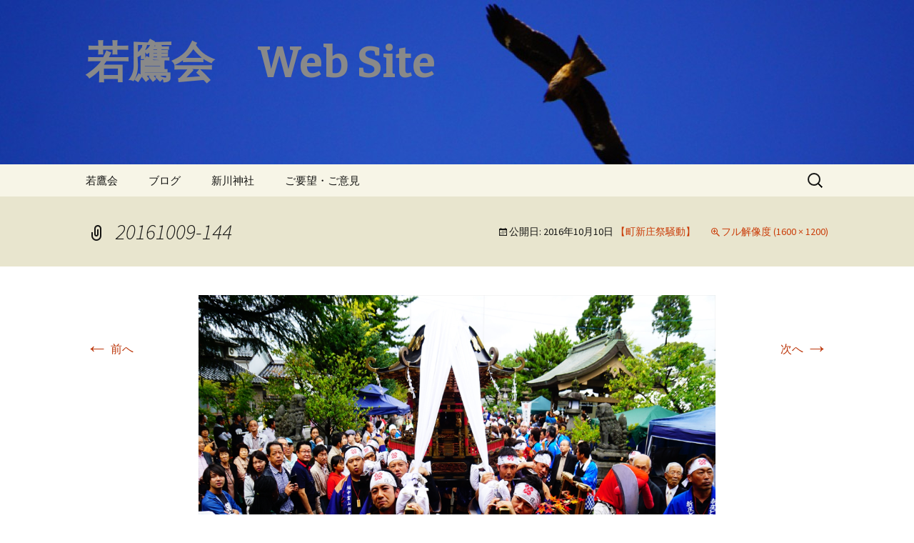

--- FILE ---
content_type: text/html; charset="UTF-8"
request_url: https://niikawajinjya.com/wakataka/2016/10/10/%E3%80%90%E7%94%BA%E6%96%B0%E5%BA%84%E7%A5%AD%E9%A8%92%E5%8B%95%E3%80%91/20161009-144/
body_size: 6475
content:
<!DOCTYPE html>
<!--[if IE 7]>
<html class="ie ie7" lang="ja">
<![endif]-->
<!--[if IE 8]>
<html class="ie ie8" lang="ja">
<![endif]-->
<!--[if !(IE 7) & !(IE 8)]><!-->
<html lang="ja">
<!--<![endif]-->
<head>
	<meta charset="UTF-8">
	<meta name="viewport" content="width=device-width">
	<title>20161009-144 | 若鷹会　Web Site</title>
	<link rel="profile" href="https://gmpg.org/xfn/11">
	<link rel="pingback" href="https://niikawajinjya.com/wakataka/xmlrpc.php">
	<!--[if lt IE 9]>
	<script src="https://niikawajinjya.com/wakataka/wp-content/themes/twentythirteen/js/html5.js"></script>
	<![endif]-->
	<meta name='robots' content='noindex,follow' />
<link rel='dns-prefetch' href='//s0.wp.com' />
<link rel='dns-prefetch' href='//fonts.googleapis.com' />
<link rel='dns-prefetch' href='//s.w.org' />
<link rel="alternate" type="application/rss+xml" title="若鷹会　Web Site &raquo; フィード" href="https://niikawajinjya.com/wakataka/feed/" />
<link rel="alternate" type="application/rss+xml" title="若鷹会　Web Site &raquo; コメントフィード" href="https://niikawajinjya.com/wakataka/comments/feed/" />
<link rel="alternate" type="application/rss+xml" title="若鷹会　Web Site &raquo; 20161009-144 のコメントのフィード" href="https://niikawajinjya.com/wakataka/2016/10/10/%e3%80%90%e7%94%ba%e6%96%b0%e5%ba%84%e7%a5%ad%e9%a8%92%e5%8b%95%e3%80%91/20161009-144/feed/" />
		<script type="text/javascript">
			window._wpemojiSettings = {"baseUrl":"https:\/\/s.w.org\/images\/core\/emoji\/11\/72x72\/","ext":".png","svgUrl":"https:\/\/s.w.org\/images\/core\/emoji\/11\/svg\/","svgExt":".svg","source":{"concatemoji":"https:\/\/niikawajinjya.com\/wakataka\/wp-includes\/js\/wp-emoji-release.min.js?ver=4.9.26"}};
			!function(e,a,t){var n,r,o,i=a.createElement("canvas"),p=i.getContext&&i.getContext("2d");function s(e,t){var a=String.fromCharCode;p.clearRect(0,0,i.width,i.height),p.fillText(a.apply(this,e),0,0);e=i.toDataURL();return p.clearRect(0,0,i.width,i.height),p.fillText(a.apply(this,t),0,0),e===i.toDataURL()}function c(e){var t=a.createElement("script");t.src=e,t.defer=t.type="text/javascript",a.getElementsByTagName("head")[0].appendChild(t)}for(o=Array("flag","emoji"),t.supports={everything:!0,everythingExceptFlag:!0},r=0;r<o.length;r++)t.supports[o[r]]=function(e){if(!p||!p.fillText)return!1;switch(p.textBaseline="top",p.font="600 32px Arial",e){case"flag":return s([55356,56826,55356,56819],[55356,56826,8203,55356,56819])?!1:!s([55356,57332,56128,56423,56128,56418,56128,56421,56128,56430,56128,56423,56128,56447],[55356,57332,8203,56128,56423,8203,56128,56418,8203,56128,56421,8203,56128,56430,8203,56128,56423,8203,56128,56447]);case"emoji":return!s([55358,56760,9792,65039],[55358,56760,8203,9792,65039])}return!1}(o[r]),t.supports.everything=t.supports.everything&&t.supports[o[r]],"flag"!==o[r]&&(t.supports.everythingExceptFlag=t.supports.everythingExceptFlag&&t.supports[o[r]]);t.supports.everythingExceptFlag=t.supports.everythingExceptFlag&&!t.supports.flag,t.DOMReady=!1,t.readyCallback=function(){t.DOMReady=!0},t.supports.everything||(n=function(){t.readyCallback()},a.addEventListener?(a.addEventListener("DOMContentLoaded",n,!1),e.addEventListener("load",n,!1)):(e.attachEvent("onload",n),a.attachEvent("onreadystatechange",function(){"complete"===a.readyState&&t.readyCallback()})),(n=t.source||{}).concatemoji?c(n.concatemoji):n.wpemoji&&n.twemoji&&(c(n.twemoji),c(n.wpemoji)))}(window,document,window._wpemojiSettings);
		</script>
		<style type="text/css">
img.wp-smiley,
img.emoji {
	display: inline !important;
	border: none !important;
	box-shadow: none !important;
	height: 1em !important;
	width: 1em !important;
	margin: 0 .07em !important;
	vertical-align: -0.1em !important;
	background: none !important;
	padding: 0 !important;
}
</style>
<link rel='stylesheet' id='twentythirteen-fonts-css'  href='https://fonts.googleapis.com/css?family=Source+Sans+Pro%3A300%2C400%2C700%2C300italic%2C400italic%2C700italic%7CBitter%3A400%2C700&#038;subset=latin%2Clatin-ext' type='text/css' media='all' />
<link rel='stylesheet' id='genericons-css'  href='https://niikawajinjya.com/wakataka/wp-content/plugins/jetpack/_inc/genericons/genericons/genericons.css?ver=3.1' type='text/css' media='all' />
<link rel='stylesheet' id='twentythirteen-style-css'  href='https://niikawajinjya.com/wakataka/wp-content/themes/twentythirteen/style.css?ver=2013-07-18' type='text/css' media='all' />
<!--[if lt IE 9]>
<link rel='stylesheet' id='twentythirteen-ie-css'  href='https://niikawajinjya.com/wakataka/wp-content/themes/twentythirteen/css/ie.css?ver=2013-07-18' type='text/css' media='all' />
<![endif]-->
<link rel='stylesheet' id='social-logos-css'  href='https://niikawajinjya.com/wakataka/wp-content/plugins/jetpack/_inc/social-logos/social-logos.min.css?ver=1' type='text/css' media='all' />
<link rel='stylesheet' id='jetpack_css-css'  href='https://niikawajinjya.com/wakataka/wp-content/plugins/jetpack/css/jetpack.css?ver=5.5.5' type='text/css' media='all' />
<script type='text/javascript' src='https://niikawajinjya.com/wakataka/wp-includes/js/jquery/jquery.js?ver=1.12.4'></script>
<script type='text/javascript' src='https://niikawajinjya.com/wakataka/wp-includes/js/jquery/jquery-migrate.min.js?ver=1.4.1'></script>
<script type='text/javascript'>
/* <![CDATA[ */
var related_posts_js_options = {"post_heading":"h4"};
/* ]]> */
</script>
<script type='text/javascript' src='https://niikawajinjya.com/wakataka/wp-content/plugins/jetpack/modules/related-posts/related-posts.js?ver=20150408'></script>
<link rel='https://api.w.org/' href='https://niikawajinjya.com/wakataka/wp-json/' />
<link rel="EditURI" type="application/rsd+xml" title="RSD" href="https://niikawajinjya.com/wakataka/xmlrpc.php?rsd" />
<link rel="wlwmanifest" type="application/wlwmanifest+xml" href="https://niikawajinjya.com/wakataka/wp-includes/wlwmanifest.xml" /> 
<meta name="generator" content="WordPress 4.9.26" />
<link rel='shortlink' href='https://niikawajinjya.com/wakataka/?p=921' />
<link rel="alternate" type="application/json+oembed" href="https://niikawajinjya.com/wakataka/wp-json/oembed/1.0/embed?url=https%3A%2F%2Fniikawajinjya.com%2Fwakataka%2F2016%2F10%2F10%2F%25e3%2580%2590%25e7%2594%25ba%25e6%2596%25b0%25e5%25ba%2584%25e7%25a5%25ad%25e9%25a8%2592%25e5%258b%2595%25e3%2580%2591%2F20161009-144%2F" />
<link rel="alternate" type="text/xml+oembed" href="https://niikawajinjya.com/wakataka/wp-json/oembed/1.0/embed?url=https%3A%2F%2Fniikawajinjya.com%2Fwakataka%2F2016%2F10%2F10%2F%25e3%2580%2590%25e7%2594%25ba%25e6%2596%25b0%25e5%25ba%2584%25e7%25a5%25ad%25e9%25a8%2592%25e5%258b%2595%25e3%2580%2591%2F20161009-144%2F&#038;format=xml" />

<link rel='dns-prefetch' href='//v0.wordpress.com'/>
<link rel='dns-prefetch' href='//i0.wp.com'/>
<link rel='dns-prefetch' href='//i1.wp.com'/>
<link rel='dns-prefetch' href='//i2.wp.com'/>
<link rel='dns-prefetch' href='//jetpack.wordpress.com'/>
<link rel='dns-prefetch' href='//s0.wp.com'/>
<link rel='dns-prefetch' href='//s1.wp.com'/>
<link rel='dns-prefetch' href='//s2.wp.com'/>
<link rel='dns-prefetch' href='//public-api.wordpress.com'/>
<link rel='dns-prefetch' href='//0.gravatar.com'/>
<link rel='dns-prefetch' href='//1.gravatar.com'/>
<link rel='dns-prefetch' href='//2.gravatar.com'/>
<style type='text/css'>img#wpstats{display:none}</style>		<style type="text/css">.recentcomments a{display:inline !important;padding:0 !important;margin:0 !important;}</style>
			<style type="text/css" id="twentythirteen-header-css">
			.site-header {
			background: url(https://niikawajinjya.com/wakataka/wp-content/uploads/2015/12/cropped-top1.jpg) no-repeat scroll top;
			background-size: 1600px auto;
		}
		@media (max-width: 767px) {
			.site-header {
				background-size: 768px auto;
			}
		}
		@media (max-width: 359px) {
			.site-header {
				background-size: 360px auto;
			}
		}
			.site-title,
		.site-description {
			color: #898989;
		}
		</style>
	
<!-- Jetpack Open Graph Tags -->
<meta property="og:type" content="article" />
<meta property="og:title" content="20161009-144" />
<meta property="og:url" content="https://niikawajinjya.com/wakataka/2016/10/10/%e3%80%90%e7%94%ba%e6%96%b0%e5%ba%84%e7%a5%ad%e9%a8%92%e5%8b%95%e3%80%91/20161009-144/" />
<meta property="og:description" content="詳しくは投稿をご覧ください。" />
<meta property="article:published_time" content="2016-10-10T06:24:38+00:00" />
<meta property="article:modified_time" content="2016-10-10T14:38:01+00:00" />
<meta property="og:site_name" content="若鷹会　Web Site" />
<meta property="og:image" content="https://niikawajinjya.com/wakataka/wp-content/uploads/2016/10/20161009-144.jpg" />
<meta property="og:locale" content="ja_JP" />
<meta name="twitter:text:title" content="20161009-144" />
<meta name="twitter:card" content="summary" />
<meta name="twitter:description" content="詳しくは投稿をご覧ください。" />
</head>

<body data-rsssl=1 class="attachment attachment-template-default single single-attachment postid-921 attachmentid-921 attachment-jpeg single-author">
	<div id="page" class="hfeed site">
		<header id="masthead" class="site-header" role="banner">
			<a class="home-link" href="https://niikawajinjya.com/wakataka/" title="若鷹会　Web Site" rel="home">
				<h1 class="site-title">若鷹会　Web Site</h1>
				<h2 class="site-description"></h2>
			</a>

			<div id="navbar" class="navbar">
				<nav id="site-navigation" class="navigation main-navigation" role="navigation">
					<button class="menu-toggle">メニュー</button>
					<a class="screen-reader-text skip-link" href="#content" title="コンテンツへ移動">コンテンツへ移動</a>
					<div class="menu-%e3%83%a1%e3%82%a4%e3%83%b3%e3%83%a1%e3%83%8b%e3%83%a5%e3%83%bc-container"><ul id="primary-menu" class="nav-menu"><li id="menu-item-29" class="menu-item menu-item-type-post_type menu-item-object-page menu-item-29"><a href="https://niikawajinjya.com/wakataka/top-page/">若鷹会</a></li>
<li id="menu-item-34" class="menu-item menu-item-type-custom menu-item-object-custom menu-item-home menu-item-34"><a href="https://niikawajinjya.com/wakataka/">ブログ</a></li>
<li id="menu-item-32" class="menu-item menu-item-type-custom menu-item-object-custom menu-item-32"><a href="http://niikawajinjya.com/">新川神社</a></li>
<li id="menu-item-78" class="menu-item menu-item-type-post_type menu-item-object-post menu-item-78"><a href="https://niikawajinjya.com/wakataka/2014/12/01/%e3%81%94%e8%a6%81%e6%9c%9b%e3%83%bb%e3%81%94%e6%84%8f%e8%a6%8b/">ご要望・ご意見</a></li>
</ul></div>					<form role="search" method="get" class="search-form" action="https://niikawajinjya.com/wakataka/">
				<label>
					<span class="screen-reader-text">検索:</span>
					<input type="search" class="search-field" placeholder="検索&hellip;" value="" name="s" />
				</label>
				<input type="submit" class="search-submit" value="検索" />
			</form>				</nav><!-- #site-navigation -->
			</div><!-- #navbar -->
		</header><!-- #masthead -->

		<div id="main" class="site-main">

	<div id="primary" class="content-area">
		<div id="content" class="site-content" role="main">
			<article id="post-921" class="image-attachment post-921 attachment type-attachment status-inherit hentry">
				<header class="entry-header">
					<h1 class="entry-title">20161009-144</h1>

					<div class="entry-meta">
						<span class="attachment-meta">公開日: <time class="entry-date" datetime="2016-10-10T15:24:38+00:00">2016年10月10日</time> <a href="https://niikawajinjya.com/wakataka/2016/10/10/%e3%80%90%e7%94%ba%e6%96%b0%e5%ba%84%e7%a5%ad%e9%a8%92%e5%8b%95%e3%80%91/" title="【町新庄祭騒動】 へ戻る" rel="gallery">【町新庄祭騒動】</a></span><span class="attachment-meta full-size-link"><a href="https://niikawajinjya.com/wakataka/wp-content/uploads/2016/10/20161009-144.jpg" title="フルサイズの画像にリンク">フル解像度 (1600 &times; 1200)</a></span>					</div><!-- .entry-meta -->
				</header><!-- .entry-header -->

				<div class="entry-content">
					<nav id="image-navigation" class="navigation image-navigation" role="navigation">
						<span class="nav-previous"><a href='https://niikawajinjya.com/wakataka/2016/10/10/%e3%80%90%e7%94%ba%e6%96%b0%e5%ba%84%e7%a5%ad%e9%a8%92%e5%8b%95%e3%80%91/20161009-143/'><span class="meta-nav">&larr;</span> 前へ</a></span>
						<span class="nav-next"><a href='https://niikawajinjya.com/wakataka/2016/10/10/%e3%80%90%e7%94%ba%e6%96%b0%e5%ba%84%e7%a5%ad%e9%a8%92%e5%8b%95%e3%80%91/20161009-145/'>次へ <span class="meta-nav">&rarr;</span></a></span>
					</nav><!-- #image-navigation -->

					<div class="entry-attachment">
						<div class="attachment">
							<a href="https://niikawajinjya.com/wakataka/2016/10/10/%e3%80%90%e7%94%ba%e6%96%b0%e5%ba%84%e7%a5%ad%e9%a8%92%e5%8b%95%e3%80%91/20161009-384/" title="20161009-144" rel="attachment"><img width="724" height="543" src="https://i0.wp.com/niikawajinjya.com/wakataka/wp-content/uploads/2016/10/20161009-144.jpg?fit=724%2C543&amp;ssl=1" class="attachment-724x724 size-724x724" alt="" srcset="https://i0.wp.com/niikawajinjya.com/wakataka/wp-content/uploads/2016/10/20161009-144.jpg?w=1600&amp;ssl=1 1600w, https://i0.wp.com/niikawajinjya.com/wakataka/wp-content/uploads/2016/10/20161009-144.jpg?resize=300%2C225&amp;ssl=1 300w, https://i0.wp.com/niikawajinjya.com/wakataka/wp-content/uploads/2016/10/20161009-144.jpg?resize=1024%2C768&amp;ssl=1 1024w, https://i0.wp.com/niikawajinjya.com/wakataka/wp-content/uploads/2016/10/20161009-144.jpg?w=1448&amp;ssl=1 1448w" sizes="(max-width: 724px) 100vw, 724px" data-attachment-id="921" data-permalink="https://niikawajinjya.com/wakataka/2016/10/10/%e3%80%90%e7%94%ba%e6%96%b0%e5%ba%84%e7%a5%ad%e9%a8%92%e5%8b%95%e3%80%91/20161009-144/" data-orig-file="https://i0.wp.com/niikawajinjya.com/wakataka/wp-content/uploads/2016/10/20161009-144.jpg?fit=1600%2C1200&amp;ssl=1" data-orig-size="1600,1200" data-comments-opened="1" data-image-meta="{&quot;aperture&quot;:&quot;4&quot;,&quot;credit&quot;:&quot;&quot;,&quot;camera&quot;:&quot;ILCE-6000&quot;,&quot;caption&quot;:&quot;&quot;,&quot;created_timestamp&quot;:&quot;1476012984&quot;,&quot;copyright&quot;:&quot;&quot;,&quot;focal_length&quot;:&quot;16&quot;,&quot;iso&quot;:&quot;100&quot;,&quot;shutter_speed&quot;:&quot;0.004&quot;,&quot;title&quot;:&quot;&quot;,&quot;orientation&quot;:&quot;1&quot;}" data-image-title="20161009-144" data-image-description="" data-medium-file="https://i0.wp.com/niikawajinjya.com/wakataka/wp-content/uploads/2016/10/20161009-144.jpg?fit=300%2C225&amp;ssl=1" data-large-file="https://i0.wp.com/niikawajinjya.com/wakataka/wp-content/uploads/2016/10/20161009-144.jpg?fit=724%2C543&amp;ssl=1" /></a>
													</div><!-- .attachment -->
					</div><!-- .entry-attachment -->

					
				</div><!-- .entry-content -->
			</article><!-- #post -->

			
<div id="comments" class="comments-area">

	
	
		<div id="respond" class="comment-respond">
							<h3 id="reply-title" class="comment-reply-title">コメントを残す					<small><a rel="nofollow" id="cancel-comment-reply-link" href="/wakataka/2016/10/10/%E3%80%90%E7%94%BA%E6%96%B0%E5%BA%84%E7%A5%AD%E9%A8%92%E5%8B%95%E3%80%91/20161009-144/#respond" style="display:none;">コメントをキャンセル</a></small>
				</h3>
						<form id="commentform" class="comment-form">
				<iframe src="https://jetpack.wordpress.com/jetpack-comment/?blogid=104967907&#038;postid=921&#038;comment_registration=0&#038;require_name_email=1&#038;stc_enabled=1&#038;stb_enabled=1&#038;show_avatars=1&#038;avatar_default=mystery&#038;greeting=%E3%82%B3%E3%83%A1%E3%83%B3%E3%83%88%E3%82%92%E6%AE%8B%E3%81%99&#038;greeting_reply=%25s+%E3%81%AB%E3%82%B3%E3%83%A1%E3%83%B3%E3%83%88%E3%81%99%E3%82%8B&#038;color_scheme=light&#038;lang=ja&#038;jetpack_version=5.5.5&#038;sig=e217f15585c2a80d3d4f67614708bb9c09c48de0#parent=https%3A%2F%2Fniikawajinjya.com%2Fwakataka%2F2016%2F10%2F10%2F%25E3%2580%2590%25E7%2594%25BA%25E6%2596%25B0%25E5%25BA%2584%25E7%25A5%25AD%25E9%25A8%2592%25E5%258B%2595%25E3%2580%2591%2F20161009-144%2F" style="width:100%; height: 430px; border:0;" name="jetpack_remote_comment" class="jetpack_remote_comment" id="jetpack_remote_comment"></iframe>
				<!--[if !IE]><!-->
				<script>
					document.addEventListener('DOMContentLoaded', function () {
						var commentForms = document.getElementsByClassName('jetpack_remote_comment');
						for (var i = 0; i < commentForms.length; i++) {
							commentForms[i].allowTransparency = false;
							commentForms[i].scrolling = 'no';
						}
					});
				</script>
				<!--<![endif]-->
			</form>
		</div>

		
		<input type="hidden" name="comment_parent" id="comment_parent" value="" />

		
</div><!-- #comments -->
		</div><!-- #content -->
	</div><!-- #primary -->


		</div><!-- #main -->
		<footer id="colophon" class="site-footer" role="contentinfo">
				<div id="secondary" class="sidebar-container" role="complementary">
		<div class="widget-area">
			<aside id="meta-2" class="widget widget_meta"><h3 class="widget-title">メタ情報</h3>			<ul>
						<li><a href="https://niikawajinjya.com/wakataka/wp-login.php">ログイン</a></li>
			<li><a href="https://niikawajinjya.com/wakataka/feed/">投稿の <abbr title="Really Simple Syndication">RSS</abbr></a></li>
			<li><a href="https://niikawajinjya.com/wakataka/comments/feed/">コメントの <abbr title="Really Simple Syndication">RSS</abbr></a></li>
			<li><a href="https://ja.wordpress.org/" title="Powered by WordPress, state-of-the-art semantic personal publishing platform.">WordPress.org</a></li>			</ul>
			</aside>		</div><!-- .widget-area -->
	</div><!-- #secondary -->

			<div class="site-info">
								<a href="https://ja.wordpress.org/" title="セマンティックなパブリッシングツール">Proudly powered by WordPress</a>
			</div><!-- .site-info -->
		</footer><!-- #colophon -->
	</div><!-- #page -->

	<script type='text/javascript' src='https://niikawajinjya.com/wakataka/wp-content/plugins/jetpack/modules/photon/photon.js?ver=20130122'></script>
<script type='text/javascript' src='https://s0.wp.com/wp-content/js/devicepx-jetpack.js?ver=202604'></script>
<script type='text/javascript' src='https://niikawajinjya.com/wakataka/wp-includes/js/comment-reply.min.js?ver=4.9.26'></script>
<script type='text/javascript' src='https://niikawajinjya.com/wakataka/wp-includes/js/imagesloaded.min.js?ver=3.2.0'></script>
<script type='text/javascript' src='https://niikawajinjya.com/wakataka/wp-includes/js/masonry.min.js?ver=3.3.2'></script>
<script type='text/javascript' src='https://niikawajinjya.com/wakataka/wp-includes/js/jquery/jquery.masonry.min.js?ver=3.1.2b'></script>
<script type='text/javascript' src='https://niikawajinjya.com/wakataka/wp-content/themes/twentythirteen/js/functions.js?ver=20150330'></script>
<script type='text/javascript' src='https://niikawajinjya.com/wakataka/wp-includes/js/wp-embed.min.js?ver=4.9.26'></script>

		<!--[if IE]>
		<script type="text/javascript">
			if ( 0 === window.location.hash.indexOf( '#comment-' ) ) {
				// window.location.reload() doesn't respect the Hash in IE
				window.location.hash = window.location.hash;
			}
		</script>
		<![endif]-->
		<script type="text/javascript">
			(function () {
				var comm_par_el = document.getElementById( 'comment_parent' ),
					comm_par = ( comm_par_el && comm_par_el.value ) ? comm_par_el.value : '',
					frame = document.getElementById( 'jetpack_remote_comment' ),
					tellFrameNewParent;

				tellFrameNewParent = function () {
					if ( comm_par ) {
						frame.src = "https://jetpack.wordpress.com/jetpack-comment/?blogid=104967907&postid=921&comment_registration=0&require_name_email=1&stc_enabled=1&stb_enabled=1&show_avatars=1&avatar_default=mystery&greeting=%E3%82%B3%E3%83%A1%E3%83%B3%E3%83%88%E3%82%92%E6%AE%8B%E3%81%99&greeting_reply=%25s+%E3%81%AB%E3%82%B3%E3%83%A1%E3%83%B3%E3%83%88%E3%81%99%E3%82%8B&color_scheme=light&lang=ja&jetpack_version=5.5.5&sig=e217f15585c2a80d3d4f67614708bb9c09c48de0#parent=https%3A%2F%2Fniikawajinjya.com%2Fwakataka%2F2016%2F10%2F10%2F%25E3%2580%2590%25E7%2594%25BA%25E6%2596%25B0%25E5%25BA%2584%25E7%25A5%25AD%25E9%25A8%2592%25E5%258B%2595%25E3%2580%2591%2F20161009-144%2F" + '&replytocom=' + parseInt( comm_par, 10 ).toString();
					} else {
						frame.src = "https://jetpack.wordpress.com/jetpack-comment/?blogid=104967907&postid=921&comment_registration=0&require_name_email=1&stc_enabled=1&stb_enabled=1&show_avatars=1&avatar_default=mystery&greeting=%E3%82%B3%E3%83%A1%E3%83%B3%E3%83%88%E3%82%92%E6%AE%8B%E3%81%99&greeting_reply=%25s+%E3%81%AB%E3%82%B3%E3%83%A1%E3%83%B3%E3%83%88%E3%81%99%E3%82%8B&color_scheme=light&lang=ja&jetpack_version=5.5.5&sig=e217f15585c2a80d3d4f67614708bb9c09c48de0#parent=https%3A%2F%2Fniikawajinjya.com%2Fwakataka%2F2016%2F10%2F10%2F%25E3%2580%2590%25E7%2594%25BA%25E6%2596%25B0%25E5%25BA%2584%25E7%25A5%25AD%25E9%25A8%2592%25E5%258B%2595%25E3%2580%2591%2F20161009-144%2F";
					}
				};

				
				if ( 'undefined' !== typeof addComment ) {
					addComment._Jetpack_moveForm = addComment.moveForm;

					addComment.moveForm = function ( commId, parentId, respondId, postId ) {
						var returnValue = addComment._Jetpack_moveForm( commId, parentId, respondId, postId ),
							cancelClick, cancel;

						if ( false === returnValue ) {
							cancel = document.getElementById( 'cancel-comment-reply-link' );
							cancelClick = cancel.onclick;
							cancel.onclick = function () {
								var cancelReturn = cancelClick.call( this );
								if ( false !== cancelReturn ) {
									return cancelReturn;
								}

								if ( ! comm_par ) {
									return cancelReturn;
								}

								comm_par = 0;

								tellFrameNewParent();

								return cancelReturn;
							};
						}

						if ( comm_par == parentId ) {
							return returnValue;
						}

						comm_par = parentId;

						tellFrameNewParent();

						return returnValue;
					};
				}

				
				// Do the post message bit after the dom has loaded.
				document.addEventListener( 'DOMContentLoaded', function () {
					var iframe_url = "https:\/\/jetpack.wordpress.com";
					if ( window.postMessage ) {
						if ( document.addEventListener ) {
							window.addEventListener( 'message', function ( event ) {
								var origin = event.origin.replace( /^http:\/\//i, 'https://' );
								if ( iframe_url.replace( /^http:\/\//i, 'https://' ) !== origin ) {
									return;
								}
								jQuery( frame ).height( event.data );
							});
						} else if ( document.attachEvent ) {
							window.attachEvent( 'message', function ( event ) {
								var origin = event.origin.replace( /^http:\/\//i, 'https://' );
								if ( iframe_url.replace( /^http:\/\//i, 'https://' ) !== origin ) {
									return;
								}
								jQuery( frame ).height( event.data );
							});
						}
					}
				})

			})();
		</script>

		<script type='text/javascript' src='https://stats.wp.com/e-202604.js' async defer></script>
<script type='text/javascript'>
	_stq = window._stq || [];
	_stq.push([ 'view', {v:'ext',j:'1:5.5.5',blog:'104967907',post:'921',tz:'9',srv:'niikawajinjya.com'} ]);
	_stq.push([ 'clickTrackerInit', '104967907', '921' ]);
</script>
</body>
</html>
<!-- Dynamic page generated in 0.742 seconds. -->
<!-- Cached page generated by WP-Super-Cache on 2026-01-25 02:35:37 -->

<!-- super cache -->